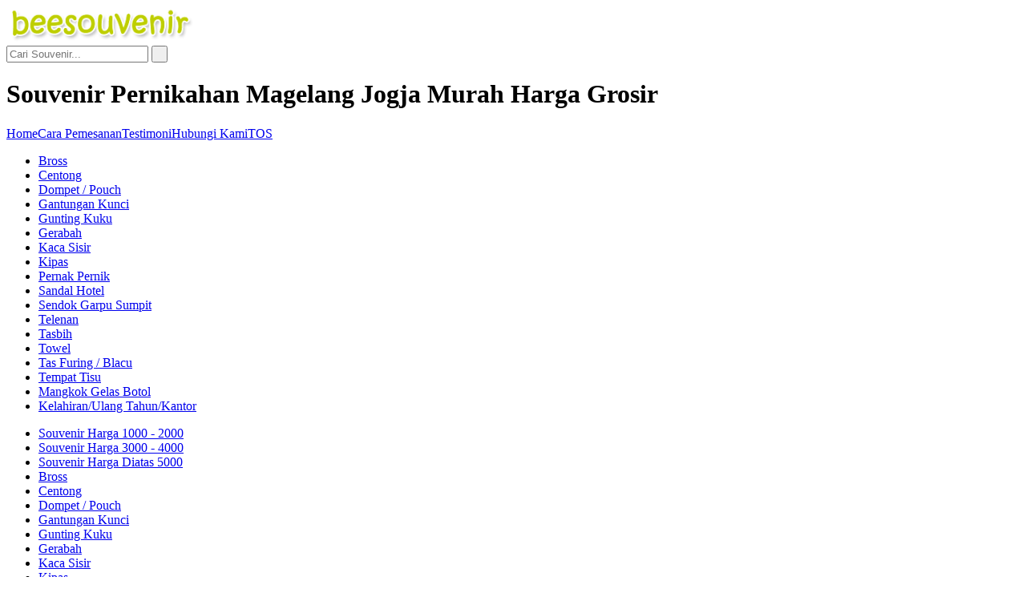

--- FILE ---
content_type: text/html; charset=UTF-8
request_url: http://www.beesouvenir.com/kategori-souvenir-pernikahan-gantungan-kunci.html
body_size: 12424
content:
 
<!DOCTYPE html>
<html dir="ltr" lang="id">
<head>
<meta http-equiv="Content-Type" content="text/html; charset=UTF-8">
<meta charset="UTF-8">
<meta name="viewport" content="width=device-width, initial-scale=1">
<title>Souvenir Pernikahan Gantungan Kunci Murah dan Unik</title>
<meta name="description" content="Gantungan Kunci - ">
<meta name="keywords" content="gantungan kunci,souvenir pernikahan magelang jogja murah harga grosir,souvenir pernikahan magelang murah,souvenir pernikahan murah jogja,souvenir pernikahan,souvenir pernikahan unik,grosir souvenir pernikahan">
<meta name="robots" content="index, follow" />
<meta content="general" name="rating"/>
<meta content="follow, all" name="alexabot"/>
<meta content="Beesouvenir" name="author"/>
<meta http-equiv="Copyright" content="Beesouvenir" />
<meta content="2012, Beesouvenir" name="copyright"/>
<meta content="-5;120" name="geo.position"/>
<meta content="id" name="language"/>
<meta content="Indonesia" name="geo.placename"/>
<meta content="id" name="geo.country"/>
<meta content="all-language" http-equiv="Content-Language"/>
<meta content="global" name="distribution"/>
<meta content="BeeCMS" name="generator"/>
<meta content="7 days" name="revisit-after"/>
<meta content="global" name="target"/>
<meta content="all" name="googlebot"/>
<meta content="all" name="msnbot"/>
<meta content="all" name="Googlebot-Image"/>
<meta content="all" name="Slurp"/>
<meta content="all" name="ZyBorg"/>
<meta content="all" name="Scooter"/>
<meta content="all" name="spiders"/>
<meta content="all" name="webcrawlers"/>
<meta content="never" name="Expires"/>
<meta content="no-cache" http-equiv="cache-control"/>
<meta content="no-cache" http-equiv="pragma"/>
<link href="https://plus.google.com/111615489191952388759/about" rel="author"/>
<link href="https://plus.google.com/111615489191952388759/posts" rel="publisher"/>
<link rel="alternate" href="http://www.beesouvenir.com" hreflang="id-id" />
<meta http-equiv="imagetoolbar" content="no" />
<link rel="shortcut icon" href="favicon.png" />
<link rel="apple-touch-icon" href="apple-touch-icon.png" />
<link rel="apple-touch-icon" sizes="72x72" href="apple-touch-icon-72x72.png" />
<link rel="apple-touch-icon" sizes="114x114" href="apple-touch-icon-114x114.png" />
<link rel="alternate" type="application/rss+xml" title="RSS 2.0" href="feed/rss.xml" />
<link rel="stylesheet" type="text/css" href="themes/beesouvenir/font/sanspro.css">
<link rel="stylesheet" type="text/css" href="themes/beesouvenir/font/gochihand.css">
<link rel="stylesheet" type="text/css" href="themes/beesouvenir/css/stylesheetnew.css">
<link rel="stylesheet" type="text/css" href="themes/beesouvenir/css/mobilenew.css">
<link rel="stylesheet" type="text/css" href="themes/beesouvenir/css/cloud-zoom.css">
<link rel="stylesheet" type="text/css" href="themes/beesouvenir/css/carousel.css">
<script type="text/javascript" src="themes/beesouvenir/js/jquery-1.7.1.min.js"></script>
<script type="text/javascript" src="themes/beesouvenir/js/jquery.jcarousel.min.js"></script>
<script type="text/javascript" src="themes/beesouvenir/js/jquery.cycle.all.js"></script>
<script type="text/javascript" src="themes/beesouvenir/js/jquery.selectBox.js"></script>
<script type="text/JavaScript" src="themes/beesouvenir/js/cloud-zoom.1.0.2.js"></script>
<script type="text/JavaScript" src="themes/beesouvenir/js/cuties.js"></script>
<!--[if lt IE 9]>
<script src="http://html5shim.googlecode.com/svn/trunk/html5.js"></script>
<![endif]-->
<script>
  (function(i,s,o,g,r,a,m){i['GoogleAnalyticsObject']=r;i[r]=i[r]||function(){
  (i[r].q=i[r].q||[]).push(arguments)},i[r].l=1*new Date();a=s.createElement(o),
  m=s.getElementsByTagName(o)[0];a.async=1;a.src=g;m.parentNode.insertBefore(a,m)
  })(window,document,'script','https://www.google-analytics.com/analytics.js','ga');

  ga('create', 'UA-85910050-1', 'auto');
  ga('send', 'pageview');

</script>    <meta property="og:type" content="link" />
	<meta property="og:title" content="Souvenir Pernikahan Gantungan Kunci Murah dan Unik" />
	<meta property="og:url" content="http://www.beesouvenir.com/kategori-souvenir-pernikahan-gantungan-kunci.html" />
	<meta property="og:description" content="Gantungan Kunci - " />
    <meta property="og:image" content="http://beesouvenir.com/images/asset/beesouvenir.jpg" />
	<script type="text/javascript">

		function createCookie(name,value,days) {
			if (days) {
			var date = new Date();
			date.setTime(date.getTime()+(days*24*60*60*1000));
			var expires = "; expires="+date.toGMTString();
			}
			else var expires = "";
			document.cookie = name+"="+value+expires+"; path=/";
		}
		function readCookie(name) {
			var nameEQ = name + "=";
			var ca = document.cookie.split(';');
			for(var i=0;i < ca.length;i++) {
			var c = ca[i];
			while (c.charAt(0)==' ') c = c.substring(1,c.length);
			if (c.indexOf(nameEQ) == 0) return c.substring(nameEQ.length,c.length);
			}
			return null;
		}
		function eraseCookie(name) {
			createCookie(name,"",-1);
		}
		function init_instagram_beesouvenir(){
			if(readCookie('close')){
				close_instagram_beesouvenir();
			}else open_instagram_beesouvenir();
		}
		function close_instagram_beesouvenir(){
			createCookie('close',1);
			$("#followinstagram").fadeOut();
			$(".followinstagram_open").show();
		}
		function open_instagram_beesouvenir(){		
			eraseCookie('close');
			$("#followinstagram").fadeIn();
			$(".followinstagram_open").hide();
		}
		$(document).ready(function() {
		   init_instagram_beesouvenir();
		});
</script>
<script async src="//pagead2.googlesyndication.com/pagead/js/adsbygoogle.js"></script>
<script>
  (adsbygoogle = window.adsbygoogle || []).push({
    google_ad_client: "ca-pub-5073869598261457",
    enable_page_level_ads: true
  });
</script>
</head>
<BODY>
<div id="container">
	<div id="header">
    	<div id="logo">
			<a href='http://www.beesouvenir.com' title='Bee Souvenir'><img src='images/logo/40378logobeesouvenir.png' alt='Bee Souvenir' title='Bee Souvenir'></a>    	</div>
    	<div id="header_right">
            <div id="search">
                <form action="cari-souvenir.html" method="post">
                <input type="text" name="keyword" placeholder="Cari Souvenir...">
                <button name="submit" class="button-search">&nbsp;</button>    
                </form>
            </div>
            <div id="bottom_right">
            	<h1>Souvenir Pernikahan Magelang Jogja Murah Harga Grosir</h1>
                <div class="links">
                    <a href='http://www.beesouvenir.com' target='_parent' title='Home'>Home</a><a href='page-cara-pemesanan.html' target='_parent' title='Cara Pemesanan'>Cara Pemesanan</a><a href='page-testimoni.html' target='_parent' title='Testimoni'>Testimoni</a><a href='hubungi-kami.html' target='_parent' title='Hubungi Kami'>Hubungi Kami</a><a href='page-tos.html' target='_parent' title='TOS'>TOS</a>                </div>
            </div>
        </div>
    </div>
    <div id="menu">
        <ul>
			<li class='menu_item down'><a href='kategori-souvenir-pernikahan-bross.html' title='Bross'>Bross</a></li><li class='menu_item down'><a href='kategori-souvenir-pernikahan-centong.html' title='Centong'>Centong</a></li><li class='menu_item down'><a href='kategori-souvenir-pernikahan-dompet.html' title='Dompet / Pouch'>Dompet / Pouch</a></li><li class='menu_item down'><a href='kategori-souvenir-pernikahan-gantungan-kunci.html' title='Gantungan Kunci'>Gantungan Kunci</a></li><li class='menu_item down'><a href='kategori-souvenir-pernikahan-gunting-kuku.html' title='Gunting Kuku'>Gunting Kuku</a></li><li class='menu_item down'><a href='kategori-souvenir-pernikahan-gerabah.html' title='Gerabah'>Gerabah</a></li><li class='menu_item down'><a href='kategori-souvenir-pernikahan-kaca-sisir.html' title='Kaca Sisir'>Kaca Sisir</a></li><li class='menu_item down'><a href='kategori-souvenir-pernikahan-kipas.html' title='Kipas'>Kipas</a></li><li class='menu_item down'><a href='kategori-souvenir-pernak-pernik.html' title='Pernak Pernik'>Pernak Pernik</a></li><li class='menu_item down'><a href='kategori-sandal-hotel.html' title='Sandal Hotel'>Sandal Hotel</a></li><li class='menu_item down'><a href='kategori-sendok-garpu-sumpit.html' title='Sendok Garpu Sumpit'>Sendok Garpu Sumpit</a></li><li class='menu_item down'><a href='kategori-souvenir-pernikahan-telenan.html' title='Telenan'>Telenan</a></li><li class='menu_item down'><a href='kategori-souvenir-pernikahan-tasbih.html' title='Tasbih'>Tasbih</a></li><li class='menu_item down'><a href='kategori-souvenir-pernikahan-towel.html' title='Towel'>Towel</a></li><li class='menu_item down'><a href='kategori-tas-furing.html' title='Tas Furing / Blacu'>Tas Furing / Blacu</a></li><li class='menu_item down'><a href='kategori-tempat-tisu.html' title='Tempat Tisu'>Tempat Tisu</a></li><li class='menu_item down'><a href='kategori-souvenir-pernikahan-gelas-mangkok.html' title='Mangkok Gelas Botol'>Mangkok Gelas Botol</a></li><li class='last_item menu_item down'><a href='kategori-souvenir-kelahiran-anak.html' title='Kelahiran/Ulang Tahun/Kantor'>Kelahiran/Ulang Tahun/Kantor</a></li>        </ul>
    </div>
    <div id="mobile-menu">
        <div id="mobile-menu-nav">
            <ul>
            	<li><a href="souvenirpernikahan-harga-1000-2000.html" title="Souvenir Harga 1000 - 2000">Souvenir Harga 1000 - 2000</a></li>
            	<li><a href="souvenirpernikahan-harga-3000-4000.html" title="Souvenir Harga 3000 - 4000">Souvenir Harga 3000 - 4000</a></li>
            	<li><a href="souvenirpernikahan-harga-diatas-5000.html" title="Souvenir Harga Diatas 5000">Souvenir Harga Diatas 5000</a></li>
                <li><a href='kategori-souvenir-pernikahan-bross.html' title='Bross'>Bross</a></li><li><a href='kategori-souvenir-pernikahan-centong.html' title='Centong'>Centong</a></li><li><a href='kategori-souvenir-pernikahan-dompet.html' title='Dompet / Pouch'>Dompet / Pouch</a></li><li><a href='kategori-souvenir-pernikahan-gantungan-kunci.html' title='Gantungan Kunci'>Gantungan Kunci</a></li><li><a href='kategori-souvenir-pernikahan-gunting-kuku.html' title='Gunting Kuku'>Gunting Kuku</a></li><li><a href='kategori-souvenir-pernikahan-gerabah.html' title='Gerabah'>Gerabah</a></li><li><a href='kategori-souvenir-pernikahan-kaca-sisir.html' title='Kaca Sisir'>Kaca Sisir</a></li><li><a href='kategori-souvenir-pernikahan-kipas.html' title='Kipas'>Kipas</a></li><li><a href='kategori-souvenir-pernak-pernik.html' title='Pernak Pernik'>Pernak Pernik</a></li><li><a href='kategori-sandal-hotel.html' title='Sandal Hotel'>Sandal Hotel</a></li><li><a href='kategori-sendok-garpu-sumpit.html' title='Sendok Garpu Sumpit'>Sendok Garpu Sumpit</a></li><li><a href='kategori-souvenir-pernikahan-telenan.html' title='Telenan'>Telenan</a></li><li><a href='kategori-souvenir-pernikahan-tasbih.html' title='Tasbih'>Tasbih</a></li><li><a href='kategori-souvenir-pernikahan-towel.html' title='Towel'>Towel</a></li><li><a href='kategori-tas-furing.html' title='Tas Furing / Blacu'>Tas Furing / Blacu</a></li><li><a href='kategori-tempat-tisu.html' title='Tempat Tisu'>Tempat Tisu</a></li><li><a href='kategori-souvenir-pernikahan-gelas-mangkok.html' title='Mangkok Gelas Botol'>Mangkok Gelas Botol</a></li><li><a href='kategori-souvenir-kelahiran-anak.html' title='Kelahiran/Ulang Tahun/Kantor'>Kelahiran/Ulang Tahun/Kantor</a></li>                <li><a href="produk.html" title="Semua Produk">Semua Produk</a></li>
            </ul>
        </div>
    </div>
        	  
            <div id="column-left">            <div class="box"><div>
				<h1 class="title_module"><span><a href="souvenirpernikahan-harga-1000-2000.html" title="Katalog Souvenir Pernikahan Harga 1000 - 2000">Harga 1000 - 2000</a></span></h1>				<div class="box-content">
					                    <div class="box-product margintop5">                    	<a class='image height50' href='souvenir-pernikahan-gantungan-kunci-bola.html' title='Gantungan Kunci Bola'><img src='images/product/small_78595168085991908091426092466743910934n.jpg' alt='Gantungan Kunci Bola'></a>                        <h3 class="name namenya"><a href="souvenir-pernikahan-gantungan-kunci-bola.html" title="Gantungan Kunci Bola">Gantungan Kunci Bola</a></h3>
                        <p class="wrap_price line18"><span class="code marginright10">Kode : GK15</span> <span class="price">Rp 2.500</span></p>
                    </div>
                                        <div class="box-product margintop5">                    	<a class='image height50' href='souvenir-pernikahan-centong-cosmos.html' title='Centong Cosmos'><img src='images/product/small_63924img20180709125942772.jpg' alt='Centong Cosmos'></a>                        <h3 class="name namenya"><a href="souvenir-pernikahan-centong-cosmos.html" title="Centong Cosmos">Centong Cosmos</a></h3>
                        <p class="wrap_price line18"><span class="code marginright10">Kode : C27</span> <span class="price">Rp 1.900</span></p>
                    </div>
                                        <div class="box-product margintop5">                    	<a class='image height50' href='souvenir-pernikahan-gantungan-kunci-irus.html' title='Gantungan Kunci Irus'><img src='images/product/small_2337420181205130435.jpg' alt='Gantungan Kunci Irus'></a>                        <h3 class="name namenya"><a href="souvenir-pernikahan-gantungan-kunci-irus.html" title="Gantungan Kunci Irus">Gantungan Kunci Irus</a></h3>
                        <p class="wrap_price line18"><span class="code marginright10">Kode : GK29</span> <span class="price">Rp 1.200</span></p>
                    </div>
                                        <div class="box-product margintop5">                    	<a class='image height50' href='souvenir-pernikahan-lintang-55.html' title='LINTANG 55'><img src='images/product/small_80838photogrid1549434066051.jpg' alt='LINTANG 55'></a>                        <h3 class="name namenya"><a href="souvenir-pernikahan-lintang-55.html" title="LINTANG 55">LINTANG 55</a></h3>
                        <p class="wrap_price line18"><span class="code marginright10">Kode : U74</span> <span class="price">Rp 1.900</span></p>
                    </div>
                                        <div class="box-product margintop5">                    	<a class='image height50' href='souvenir-pernikahan-tusuk-gigi-pasir.html' title='Tusuk Gigi Pasir'><img src='images/product/small_59444167802811908586239376318177370086n.jpg' alt='Tusuk Gigi Pasir'></a>                        <h3 class="name namenya"><a href="souvenir-pernikahan-tusuk-gigi-pasir.html" title="Tusuk Gigi Pasir">Tusuk Gigi Pasir</a></h3>
                        <p class="wrap_price line18"><span class="code marginright10">Kode : P28</span> <span class="price">Rp 1.400</span></p>
                    </div>
                                        <div class="box-product margintop5">                    	<a class='image height50' href='souvenir-pernikahan-sendok-garpu-sumpit-jerami-kp.html' title='Sendok Garpu Sumpit Jerami KP'><img src='images/product/small_436286421885a580f93c91338c810fd85ad06.jpg' alt='Sendok Garpu Sumpit Jerami KP'></a>                        <h3 class="name namenya"><a href="souvenir-pernikahan-sendok-garpu-sumpit-jerami-kp.html" title="Sendok Garpu Sumpit Jerami KP">Sendok Garpu Sumpit Jerami KP</a></h3>
                        <p class="wrap_price line18"><span class="code marginright10">Kode : P100</span> <span class="price">Rp 2.700</span></p>
                    </div>
                                        <div class="box-product margintop5">                    	<a class='image height50' href='souvenir-pernikahan-feliz-06.html' title='FELIZ 06'><img src='images/product/small_61421photogrid1549271893162.jpg' alt='FELIZ 06'></a>                        <h3 class="name namenya"><a href="souvenir-pernikahan-feliz-06.html" title="FELIZ 06">FELIZ 06</a></h3>
                        <p class="wrap_price line18"><span class="code marginright10">Kode : U83</span> <span class="price">Rp 2.600</span></p>
                    </div>
                                        <div class="box-product margintop5">                    	<a class='image height50' href='souvenir-pernikahan-bross-pita.html' title='Bross Pita'><img src='images/product/small_90974photo20171113144910.jpg' alt='Bross Pita'></a>                        <h3 class="name namenya"><a href="souvenir-pernikahan-bross-pita.html" title="Bross Pita">Bross Pita</a></h3>
                        <p class="wrap_price line18"><span class="code marginright10">Kode : B8</span> <span class="price">Rp 1.700</span></p>
                    </div>
                                        <div class="box-product margintop5">                    	<a class='image height50' href='souvenir-pernikahan-rayya-dahlia-334.html' title='RAYYA DAHLIA 334'><img src='images/product/small_6277920181206123824.jpg' alt='RAYYA DAHLIA 334'></a>                        <h3 class="name namenya"><a href="souvenir-pernikahan-rayya-dahlia-334.html" title="RAYYA DAHLIA 334">RAYYA DAHLIA 334</a></h3>
                        <p class="wrap_price line18"><span class="code marginright10">Kode : U7</span> <span class="price">Rp 1.700</span></p>
                    </div>
                                        <div class="box-product margintop5">                    	<a class='image height50' href='souvenir-pernikahan-sendok-plastik-warna.html' title='Sendok Plastik Warna'><img src='images/product/small_96072photo20181001134134.jpg' alt='Sendok Plastik Warna'></a>                        <h3 class="name namenya"><a href="souvenir-pernikahan-sendok-plastik-warna.html" title="Sendok Plastik Warna">Sendok Plastik Warna</a></h3>
                        <p class="wrap_price line18"><span class="code marginright10">Kode : P74</span> <span class="price">Rp 2.800</span></p>
                    </div>
                                        <div class="box-product margintop5">                    	<a class='image height50' href='souvenir-pernikahan-lintang-38.html' title='Lintang 38'><img src='images/product/small_4117520181206124015.jpg' alt='Lintang 38'></a>                        <h3 class="name namenya"><a href="souvenir-pernikahan-lintang-38.html" title="Lintang 38">Lintang 38</a></h3>
                        <p class="wrap_price line18"><span class="code marginright10">Kode : U16</span> <span class="price">Rp 2.100</span></p>
                    </div>
                                        <div class="box-product margintop5">                    	<a class='image height50' href='souvenir-pernikahan-bross-bunga-kain.html' title='Bross Bunga Kain'><img src='images/product/small_97277photo20171116150340.jpg' alt='Bross Bunga Kain'></a>                        <h3 class="name namenya"><a href="souvenir-pernikahan-bross-bunga-kain.html" title="Bross Bunga Kain">Bross Bunga Kain</a></h3>
                        <p class="wrap_price line18"><span class="code marginright10">Kode : B11</span> <span class="price">Rp 2.800</span></p>
                    </div>
                                        <div class="box-product margintop5">                    	<a class='image height50' href='souvenir-pernikahan-sendok-garpu-kecil-kemas-box-motif.html' title='Sendok Garpu Kecil Kemas Box Motif'><img src='images/product/small_7633620180518123046.jpg' alt='Sendok Garpu Kecil Kemas Box Motif'></a>                        <h3 class="name namenya"><a href="souvenir-pernikahan-sendok-garpu-kecil-kemas-box-motif.html" title="Sendok Garpu Kecil Kemas Box Motif">Sendok Garpu Kecil Kemas Box Motif</a></h3>
                        <p class="wrap_price line18"><span class="code marginright10">Kode : P43</span> <span class="price">Rp 2.400</span></p>
                    </div>
                                        <div class="box-product margintop5">                    	<a class='image height50' href='souvenir-pernikahan-feliz-04.html' title='FELIZ 04'><img src='images/product/small_13720photogrid1549272177511.jpg' alt='FELIZ 04'></a>                        <h3 class="name namenya"><a href="souvenir-pernikahan-feliz-04.html" title="FELIZ 04">FELIZ 04</a></h3>
                        <p class="wrap_price line18"><span class="code marginright10">Kode : U81</span> <span class="price">Rp 2.600</span></p>
                    </div>
                                        <div class="box-product margintop5">                    	<a class='image height50' href='souvenir-pernikahan-tas-furing-6.html' title='Flat Oval Press 20x20'><img src='images/product/small_93585photo20200702125007.jpg' alt='Flat Oval Press 20x20'></a>                        <h3 class="name namenya"><a href="souvenir-pernikahan-tas-furing-6.html" title="Flat Oval Press 20x20">Flat Oval Press 20x20</a></h3>
                        <p class="wrap_price line18"><span class="code marginright10">Kode : TF6</span> <span class="price">Rp 2.700</span></p>
                    </div>
                                        <div class="box-product margintop5">                    	<a class='image height50' href='souvenir-pernikahan-feliz-36.html' title='FELIZ 36'><img src='images/product/small_57044photo201907121124412.jpg' alt='FELIZ 36'></a>                        <h3 class="name namenya"><a href="souvenir-pernikahan-feliz-36.html" title="FELIZ 36">FELIZ 36</a></h3>
                        <p class="wrap_price line18"><span class="code marginright10">Kode : U93</span> <span class="price">Rp 2.500</span></p>
                    </div>
                                        <div class="box-product margintop5">                    	<a class='image height50' href='souvenir-pernikahan-hepi-262.html' title='HEPI 262'><img src='images/product/small_6613720181219092301.jpg' alt='HEPI 262'></a>                        <h3 class="name namenya"><a href="souvenir-pernikahan-hepi-262.html" title="HEPI 262">HEPI 262</a></h3>
                        <p class="wrap_price line18"><span class="code marginright10">Kode : U44</span> <span class="price">Rp 1.900</span></p>
                    </div>
                                        <div class="box-product margintop5">                    	<a class='image height50' href='souvenir-pernikahan-feliz-24.html' title='FELIZ 24'><img src='images/product/small_69561photogrid1544680760982.jpg' alt='FELIZ 24'></a>                        <h3 class="name namenya"><a href="souvenir-pernikahan-feliz-24.html" title="FELIZ 24">FELIZ 24</a></h3>
                        <p class="wrap_price line18"><span class="code marginright10">Kode : U37</span> <span class="price">Rp 1.700</span></p>
                    </div>
                                        <div class="box-product margintop5">                    	<a class='image height50' href='souvenir-pernikahan-sisir-kayu-gepeng.html' title='Sisir Kayu Gepeng'><img src='images/product/small_16010183606931947412795493662654664832n.jpg' alt='Sisir Kayu Gepeng'></a>                        <h3 class="name namenya"><a href="souvenir-pernikahan-sisir-kayu-gepeng.html" title="Sisir Kayu Gepeng">Sisir Kayu Gepeng</a></h3>
                        <p class="wrap_price line18"><span class="code marginright10">Kode : KS15</span> <span class="price">Rp 2.200</span></p>
                    </div>
                                        <div class="box-product last-item margintop5">                    	<a class='image height50' href='souvenir-pernikahan-centong-cosmos-kemas-mika.html' title='Centong Cosmos Kemas Mika'><img src='images/product/small_67600photo201909171249352.jpg' alt='Centong Cosmos Kemas Mika'></a>                        <h3 class="name namenya"><a href="souvenir-pernikahan-centong-cosmos-kemas-mika.html" title="Centong Cosmos Kemas Mika">Centong Cosmos Kemas Mika</a></h3>
                        <p class="wrap_price line18"><span class="code marginright10">Kode : C33</span> <span class="price">Rp 2.700</span></p>
                    </div>
                                    </div>
        	</div></div>
            <div class="clear"></div>
                        <div class="box"><div>
				<h1 class="title_module"><span><a href="souvenirpernikahan-harga-3000-4000.html" title="Katalog Souvenir Pernikahan Harga 3000 - 4000">Harga 3000 - 4000</a></span></h1>				<div class="box-content">
					                    <div class="box-product margintop5">                    	<a class='image height50' href='souvenir-pernikahan-solet-putih-pendek-kpr.html' title='Solet Putih Pendek Kpr'><img src='images/product/small_88205116.jpg' alt='Solet Putih Pendek Kpr'></a>                        <h3 class="name namenya"><a href="souvenir-pernikahan-solet-putih-pendek-kpr.html" title="Solet Putih Pendek Kpr">Solet Putih Pendek Kpr</a></h3>
                        <p class="wrap_price line18"><span class="code marginright10">Kode : C22</span> <span class="price">Rp 3.300</span></p>
                    </div>
                                        <div class="box-product margintop5">                    	<a class='image height50' href='souvenir-pernikahan-tempat-pensil-sb.html' title='Tempat Pensil Sb'><img src='images/product/small_42448resize12614photo151.jpg' alt='Tempat Pensil Sb'></a>                        <h3 class="name namenya"><a href="souvenir-pernikahan-tempat-pensil-sb.html" title="Tempat Pensil Sb">Tempat Pensil Sb</a></h3>
                        <p class="wrap_price line18"><span class="code marginright10">Kode : D13</span> <span class="price">Rp 3.800</span></p>
                    </div>
                                        <div class="box-product margintop5">                    	<a class='image height50' href='souvenir-pernikahan-gunting-kuku-karakter-kemas-mika.html' title='Gunting Kuku Karakter Kemas Mika'><img src='images/product/small_30746photo20180508112149.jpg' alt='Gunting Kuku Karakter Kemas Mika'></a>                        <h3 class="name namenya"><a href="souvenir-pernikahan-gunting-kuku-karakter-kemas-mika.html" title="Gunting Kuku Karakter Kemas Mika">Gunting Kuku Karakter Kemas Mika</a></h3>
                        <p class="wrap_price line18"><span class="code marginright10">Kode : GK27</span> <span class="price">Rp 3.900</span></p>
                    </div>
                                        <div class="box-product margintop5">                    	<a class='image height50' href='souvenir-pernikahan-solet-hitam-panjang-pita.html' title='Solet Hitam Panjang Pita'><img src='images/product/small_5852920.jpg' alt='Solet Hitam Panjang Pita'></a>                        <h3 class="name namenya"><a href="souvenir-pernikahan-solet-hitam-panjang-pita.html" title="Solet Hitam Panjang Pita">Solet Hitam Panjang Pita</a></h3>
                        <p class="wrap_price line18"><span class="code marginright10">Kode : C12</span> <span class="price">Rp 3.500</span></p>
                    </div>
                                        <div class="box-product margintop5">                    	<a class='image height50' href='souvenir-pernikahan-gunting-kuku-3in1-oval.html' title='Gunting Kuku 3in1 Oval'><img src='images/product/small_934081815534219417919927224091653715799n.jpg' alt='Gunting Kuku 3in1 Oval'></a>                        <h3 class="name namenya"><a href="souvenir-pernikahan-gunting-kuku-3in1-oval.html" title="Gunting Kuku 3in1 Oval">Gunting Kuku 3in1 Oval</a></h3>
                        <p class="wrap_price line18"><span class="code marginright10">Kode : GK17</span> <span class="price">Rp 3.100</span></p>
                    </div>
                                        <div class="box-product margintop5">                    	<a class='image height50' href='souvenir-pernikahan-solet-putih-kemas-paperbag.html' title='Solet Putih Kemas Paperbag'><img src='images/product/small_8926915.jpg' alt='Solet Putih Kemas Paperbag'></a>                        <h3 class="name namenya"><a href="souvenir-pernikahan-solet-putih-kemas-paperbag.html" title="Solet Putih Kemas Paperbag">Solet Putih Kemas Paperbag</a></h3>
                        <p class="wrap_price line18"><span class="code marginright10">Kode : C11</span> <span class="price">Rp 3.400</span></p>
                    </div>
                                        <div class="box-product margintop5">                    	<a class='image height50' href='souvenir-pernikahan-dompet-ulir-mendong.html' title='Dompet Ulir Mendong'><img src='images/product/small_572483.jpg' alt='Dompet Ulir Mendong'></a>                        <h3 class="name namenya"><a href="souvenir-pernikahan-dompet-ulir-mendong.html" title="Dompet Ulir Mendong">Dompet Ulir Mendong</a></h3>
                        <p class="wrap_price line18"><span class="code marginright10">Kode : D7</span> <span class="price">Rp 3.200</span></p>
                    </div>
                                        <div class="box-product margintop5">                    	<a class='image height50' href='souvenir-pernikahan-tempat-perhiasan-labu.html' title='Tempat Perhiasan Labu'><img src='images/product/small_50948photogrid1541142188624.jpg' alt='Tempat Perhiasan Labu'></a>                        <h3 class="name namenya"><a href="souvenir-pernikahan-tempat-perhiasan-labu.html" title="Tempat Perhiasan Labu">Tempat Perhiasan Labu</a></h3>
                        <p class="wrap_price line18"><span class="code marginright10">Kode : GR13</span> <span class="price">Rp 3.500</span></p>
                    </div>
                                        <div class="box-product margintop5">                    	<a class='image height50' href='souvenir-pernikahan-lepek-kotak-km.html' title='Lepek Kotak KM'><img src='images/product/small_93055photo201912121022402.jpg' alt='Lepek Kotak KM'></a>                        <h3 class="name namenya"><a href="souvenir-pernikahan-lepek-kotak-km.html" title="Lepek Kotak KM">Lepek Kotak KM</a></h3>
                        <p class="wrap_price line18"><span class="code marginright10">Kode : G51</span> <span class="price">Rp 3.200</span></p>
                    </div>
                                        <div class="box-product margintop5">                    	<a class='image height50' href='souvenir-pernikahan-mangkok-bola-kemas-plastik.html' title='Mangkok Bola Kemas Plastik'><img src='images/product/small_91519photo20180413132840.jpg' alt='Mangkok Bola Kemas Plastik'></a>                        <h3 class="name namenya"><a href="souvenir-pernikahan-mangkok-bola-kemas-plastik.html" title="Mangkok Bola Kemas Plastik">Mangkok Bola Kemas Plastik</a></h3>
                        <p class="wrap_price line18"><span class="code marginright10">Kode : G14</span> <span class="price">Rp 3.100</span></p>
                    </div>
                                        <div class="box-product margintop5">                    	<a class='image height50' href='souvenir-pernikahan-pisau-buah-garis-putih.html' title='Pisau Buah Garis Putih'><img src='images/product/small_34863photo201803141157213.jpg' alt='Pisau Buah Garis Putih'></a>                        <h3 class="name namenya"><a href="souvenir-pernikahan-pisau-buah-garis-putih.html" title="Pisau Buah Garis Putih">Pisau Buah Garis Putih</a></h3>
                        <p class="wrap_price line18"><span class="code marginright10">Kode : P49</span> <span class="price">Rp 3.500</span></p>
                    </div>
                                        <div class="box-product margintop5">                    	<a class='image height50' href='souvenir-pernikahan-bross-bunga-matahari.html' title='Bross Bunga Matahari'><img src='images/product/small_52968photo20171116150253.jpg' alt='Bross Bunga Matahari'></a>                        <h3 class="name namenya"><a href="souvenir-pernikahan-bross-bunga-matahari.html" title="Bross Bunga Matahari">Bross Bunga Matahari</a></h3>
                        <p class="wrap_price line18"><span class="code marginright10">Kode : B13</span> <span class="price">Rp 3.000</span></p>
                    </div>
                                        <div class="box-product margintop5">                    	<a class='image height50' href='souvenir-pernikahan-centong-putih-kpr.html' title='Centong Putih Kpr'><img src='images/product/small_78645118.jpg' alt='Centong Putih Kpr'></a>                        <h3 class="name namenya"><a href="souvenir-pernikahan-centong-putih-kpr.html" title="Centong Putih Kpr">Centong Putih Kpr</a></h3>
                        <p class="wrap_price line18"><span class="code marginright10">Kode : C24</span> <span class="price">Rp 3.300</span></p>
                    </div>
                                        <div class="box-product margintop5">                    	<a class='image height50' href='souvenir-pernikahan-lepek-bulat.html' title='Lepek Bulat'><img src='images/product/small_89228photogrid1534807080093.jpg' alt='Lepek Bulat'></a>                        <h3 class="name namenya"><a href="souvenir-pernikahan-lepek-bulat.html" title="Lepek Bulat">Lepek Bulat</a></h3>
                        <p class="wrap_price line18"><span class="code marginright10">Kode : GR12</span> <span class="price">Rp 3.000</span></p>
                    </div>
                                        <div class="box-product margintop5">                    	<a class='image height50' href='souvenir-pernikahan-pembuka-botol-pengantin-lucu.html' title='Pembuka Botol Pengantin Lucu'><img src='images/product/small_53967img20180704092457262.jpg' alt='Pembuka Botol Pengantin Lucu'></a>                        <h3 class="name namenya"><a href="souvenir-pernikahan-pembuka-botol-pengantin-lucu.html" title="Pembuka Botol Pengantin Lucu">Pembuka Botol Pengantin Lucu</a></h3>
                        <p class="wrap_price line18"><span class="code marginright10">Kode : P53</span> <span class="price">Rp 3.500</span></p>
                    </div>
                                        <div class="box-product margintop5">                    	<a class='image height50' href='souvenir-pernikahan-kipas-kain-sabby-21-cm.html' title='Kipas Kain Sabby 21 Cm'><img src='images/product/small_50815photo20220915171951.jpg' alt='Kipas Kain Sabby 21 Cm'></a>                        <h3 class="name namenya"><a href="souvenir-pernikahan-kipas-kain-sabby-21-cm.html" title="Kipas Kain Sabby 21 Cm">Kipas Kain Sabby 21 Cm</a></h3>
                        <p class="wrap_price line18"><span class="code marginright10">Kode : KP22</span> <span class="price">Rp 3.300</span></p>
                    </div>
                                        <div class="box-product margintop5">                    	<a class='image height50' href='souvenir-pernikahan-dompet-rit-perak.html' title='Dompet Rit Perak'><img src='images/product/small_29803photo20180716140228.jpg' alt='Dompet Rit Perak'></a>                        <h3 class="name namenya"><a href="souvenir-pernikahan-dompet-rit-perak.html" title="Dompet Rit Perak">Dompet Rit Perak</a></h3>
                        <p class="wrap_price line18"><span class="code marginright10">Kode : D26</span> <span class="price">Rp 3.100</span></p>
                    </div>
                                        <div class="box-product margintop5">                    	<a class='image height50' href='souvenir-pernikahan-dompet-batik-gepeng.html' title='Dompet Batik Gepeng'><img src='images/product/small_65091photo20200109140715.jpg' alt='Dompet Batik Gepeng'></a>                        <h3 class="name namenya"><a href="souvenir-pernikahan-dompet-batik-gepeng.html" title="Dompet Batik Gepeng">Dompet Batik Gepeng</a></h3>
                        <p class="wrap_price line18"><span class="code marginright10">Kode : D37</span> <span class="price">Rp 3.200</span></p>
                    </div>
                                        <div class="box-product margintop5">                    	<a class='image height50' href='souvenir-pernikahan-centong-daun-kemas-paperbag.html' title='Centong Daun Kemas Paperbag'><img src='images/product/small_856357.jpg' alt='Centong Daun Kemas Paperbag'></a>                        <h3 class="name namenya"><a href="souvenir-pernikahan-centong-daun-kemas-paperbag.html" title="Centong Daun Kemas Paperbag">Centong Daun Kemas Paperbag</a></h3>
                        <p class="wrap_price line18"><span class="code marginright10">Kode : C15</span> <span class="price">Rp 3.400</span></p>
                    </div>
                                        <div class="box-product last-item margintop5">                    	<a class='image height50' href='souvenir-pernikahan-tas-furing-1.html' title='Serut Flat 15x25'><img src='images/product/small_56626photo20200702124954.jpg' alt='Serut Flat 15x25'></a>                        <h3 class="name namenya"><a href="souvenir-pernikahan-tas-furing-1.html" title="Serut Flat 15x25">Serut Flat 15x25</a></h3>
                        <p class="wrap_price line18"><span class="code marginright10">Kode : TF1</span> <span class="price">Rp 3.100</span></p>
                    </div>
                                    </div>
        	</div></div>
            <div class="clear"></div>
                        <div class="box"><div>
				<h1 class="title_module"><span><a href="souvenirpernikahan-harga-diatas-5000.html" title="Katalog Souvenir Pernikahan Harga Diatas 5000">Harga Diatas 5000</a></span></h1>				<div class="box-content">
					                    <div class="box-product margintop5">                    	<a class='image height50' href='souvenir-pernikahan-tas-furing-3.html' title='Kotak Sisi 25x5x30'><img src='images/product/small_83981photo20200702134122.jpg' alt='Kotak Sisi 25x5x30'></a>                        <h3 class="name namenya"><a href="souvenir-pernikahan-tas-furing-3.html" title="Kotak Sisi 25x5x30">Kotak Sisi 25x5x30</a></h3>
                        <p class="wrap_price line18"><span class="code marginright10">Kode : TF3</span> <span class="price">Rp 5.000</span></p>
                    </div>
                                        <div class="box-product margintop5">                    	<a class='image height50' href='souvenir-pernikahan-tempat-tisu-satin-kemas-mika.html' title='Tempat Tisu Satin Kemas Mika'><img src='images/product/small_483691796533019369945365354881325739624n.jpg' alt='Tempat Tisu Satin Kemas Mika'></a>                        <h3 class="name namenya"><a href="souvenir-pernikahan-tempat-tisu-satin-kemas-mika.html" title="Tempat Tisu Satin Kemas Mika">Tempat Tisu Satin Kemas Mika</a></h3>
                        <p class="wrap_price line18"><span class="code marginright10">Kode : P14</span> <span class="price">Rp 5.500</span></p>
                    </div>
                                        <div class="box-product margintop5">                    	<a class='image height50' href='souvenir-pernikahan-botol-kaca-kaktus.html' title='Botol Kaca Kaktus'><img src='images/product/small_2685871f6e844ab7e44b5ac83855d1782370a.jpg' alt='Botol Kaca Kaktus'></a>                        <h3 class="name namenya"><a href="souvenir-pernikahan-botol-kaca-kaktus.html" title="Botol Kaca Kaktus">Botol Kaca Kaktus</a></h3>
                        <p class="wrap_price line18"><span class="code marginright10">Kode : KU68</span> <span class="price">Rp 12.000</span></p>
                    </div>
                                        <div class="box-product margintop5">                    	<a class='image height50' href='souvenir-pernikahan-mug-flower.html' title='Mug Flower'><img src='images/product/small_5429442cb3670e55337cf0db574ee33e0701d.jpg' alt='Mug Flower'></a>                        <h3 class="name namenya"><a href="souvenir-pernikahan-mug-flower.html" title="Mug Flower">Mug Flower</a></h3>
                        <p class="wrap_price line18"><span class="code marginright10">Kode : KU72</span> <span class="price">Rp 19.000</span></p>
                    </div>
                                        <div class="box-product margintop5">                    	<a class='image height50' href='souvenir-pernikahan-sendok-garpu-love-box.html' title='Sendok Garpu Love Box'><img src='images/product/small_65587photo20181001134523.jpg' alt='Sendok Garpu Love Box'></a>                        <h3 class="name namenya"><a href="souvenir-pernikahan-sendok-garpu-love-box.html" title="Sendok Garpu Love Box">Sendok Garpu Love Box</a></h3>
                        <p class="wrap_price line18"><span class="code marginright10">Kode : P75</span> <span class="price">Rp 8.000</span></p>
                    </div>
                                        <div class="box-product margintop5">                    	<a class='image height50' href='souvenir-pernikahan-gelas-medium-kemas-plastik.html' title='Gelas Medium kemas Plastik'><img src='images/product/small_14583114.jpg' alt='Gelas Medium kemas Plastik'></a>                        <h3 class="name namenya"><a href="souvenir-pernikahan-gelas-medium-kemas-plastik.html" title="Gelas Medium kemas Plastik">Gelas Medium kemas Plastik</a></h3>
                        <p class="wrap_price line18"><span class="code marginright10">Kode : G7</span> <span class="price">Rp 6.000</span></p>
                    </div>
                                        <div class="box-product margintop5">                    	<a class='image height50' href='souvenir-pernikahan-my-bottle-busa.html' title='My Bottle Busa'><img src='images/product/small_51559photo201902011040322.jpg' alt='My Bottle Busa'></a>                        <h3 class="name namenya"><a href="souvenir-pernikahan-my-bottle-busa.html" title="My Bottle Busa">My Bottle Busa</a></h3>
                        <p class="wrap_price line18"><span class="code marginright10">Kode : G38</span> <span class="price">Rp 15.000</span></p>
                    </div>
                                        <div class="box-product margintop5">                    	<a class='image height50' href='souvenir-pernikahan-bantal-foto.html' title='Bantal Foto'><img src='images/product/small_24924photo202009041205232.jpg' alt='Bantal Foto'></a>                        <h3 class="name namenya"><a href="souvenir-pernikahan-bantal-foto.html" title="Bantal Foto">Bantal Foto</a></h3>
                        <p class="wrap_price line18"><span class="code marginright10">Kode : KU49</span> <span class="price">Rp 32.000</span></p>
                    </div>
                                        <div class="box-product margintop5">                    	<a class='image height50' href='souvenir-pernikahan-kipas-custom.html' title='Kipas Custom'><img src='images/product/small_8266820181205130546.jpg' alt='Kipas Custom'></a>                        <h3 class="name namenya"><a href="souvenir-pernikahan-kipas-custom.html" title="Kipas Custom">Kipas Custom</a></h3>
                        <p class="wrap_price line18"><span class="code marginright10">Kode : KP19</span> <span class="price">Rp 6.000</span></p>
                    </div>
                                        <div class="box-product margintop5">                    	<a class='image height50' href='souvenir-pernikahan-gelas-gagang-ndut-kemas-box.html' title='Gelas Gagang Ndut Kemas Box'><img src='images/product/small_44325photo20171116130704.jpg' alt='Gelas Gagang Ndut Kemas Box'></a>                        <h3 class="name namenya"><a href="souvenir-pernikahan-gelas-gagang-ndut-kemas-box.html" title="Gelas Gagang Ndut Kemas Box">Gelas Gagang Ndut Kemas Box</a></h3>
                        <p class="wrap_price line18"><span class="code marginright10">Kode : G28</span> <span class="price">Rp 9.500</span></p>
                    </div>
                                        <div class="box-product margintop5">                    	<a class='image height50' href='souvenir-pernikahan-taplak-meja-karet.html' title='Taplak Meja Karet'><img src='images/product/small_25893photo20170913094827.jpg' alt='Taplak Meja Karet'></a>                        <h3 class="name namenya"><a href="souvenir-pernikahan-taplak-meja-karet.html" title="Taplak Meja Karet">Taplak Meja Karet</a></h3>
                        <p class="wrap_price line18"><span class="code marginright10">Kode : P31</span> <span class="price">Rp 5.000</span></p>
                    </div>
                                        <div class="box-product margintop5">                    	<a class='image height50' href='souvenir-pernikahan-mug-mimi-kemas-tile.html' title='Mug Mimi Kemas Tile'><img src='images/product/small_68517photo20201027115126.jpg' alt='Mug Mimi Kemas Tile'></a>                        <h3 class="name namenya"><a href="souvenir-pernikahan-mug-mimi-kemas-tile.html" title="Mug Mimi Kemas Tile">Mug Mimi Kemas Tile</a></h3>
                        <p class="wrap_price line18"><span class="code marginright10">Kode : KU57</span> <span class="price">Rp 23.000</span></p>
                    </div>
                                        <div class="box-product margintop5">                    	<a class='image height50' href='souvenir-pernikahan-tempat-tisu-saten-batik-kt.html' title='Tempat Tisu Saten Batik KT'><img src='images/product/small_16475photo20191018132113.jpg' alt='Tempat Tisu Saten Batik KT'></a>                        <h3 class="name namenya"><a href="souvenir-pernikahan-tempat-tisu-saten-batik-kt.html" title="Tempat Tisu Saten Batik KT">Tempat Tisu Saten Batik KT</a></h3>
                        <p class="wrap_price line18"><span class="code marginright10">Kode : P89</span> <span class="price">Rp 6.100</span></p>
                    </div>
                                        <div class="box-product margintop5">                    	<a class='image height50' href='souvenir-pernikahan-tempat-tisu-satin-renda.html' title='Tempat Tisu Satin Renda'><img src='images/product/small_502862042812019870395381976541248777420n.jpg' alt='Tempat Tisu Satin Renda'></a>                        <h3 class="name namenya"><a href="souvenir-pernikahan-tempat-tisu-satin-renda.html" title="Tempat Tisu Satin Renda">Tempat Tisu Satin Renda</a></h3>
                        <p class="wrap_price line18"><span class="code marginright10">Kode : P1</span> <span class="price">Rp 5.800</span></p>
                    </div>
                                        <div class="box-product margintop5">                    	<a class='image height50' href='souvenir-pernikahan-centong-putih-kemas-fc.html' title='Centong Putih Kemas  FC'><img src='images/product/small_3076523.jpg' alt='Centong Putih Kemas  FC'></a>                        <h3 class="name namenya"><a href="souvenir-pernikahan-centong-putih-kemas-fc.html" title="Centong Putih Kemas  FC">Centong Putih Kemas  FC</a></h3>
                        <p class="wrap_price line18"><span class="code marginright10">Kode : C13</span> <span class="price">Rp 5.400</span></p>
                    </div>
                                        <div class="box-product margintop5">                    	<a class='image height50' href='souvenir-pernikahan-termos-japan-hook-sablon.html' title='Termos Japan Hook Sablon'><img src='images/product/small_231710d3fbac5aba042ec91e073febe4f96ec.jpg' alt='Termos Japan Hook Sablon'></a>                        <h3 class="name namenya"><a href="souvenir-pernikahan-termos-japan-hook-sablon.html" title="Termos Japan Hook Sablon">Termos Japan Hook Sablon</a></h3>
                        <p class="wrap_price line18"><span class="code marginright10">Kode : KU87</span> <span class="price">Rp 47.500</span></p>
                    </div>
                                        <div class="box-product margintop5">                    	<a class='image height50' href='souvenir-pernikahan-gelas-jumbo-sexy.html' title='Gelas Jumbo Sexy Kemas Paperbag'><img src='images/product/small_27335img1691.jpg' alt='Gelas Jumbo Sexy Kemas Paperbag'></a>                        <h3 class="name namenya"><a href="souvenir-pernikahan-gelas-jumbo-sexy.html" title="Gelas Jumbo Sexy Kemas Paperbag">Gelas Jumbo Sexy Kemas Paperbag</a></h3>
                        <p class="wrap_price line18"><span class="code marginright10">Kode : G1</span> <span class="price">Rp 13.000</span></p>
                    </div>
                                        <div class="box-product margintop5">                    	<a class='image height50' href='souvenir-pernikahan-sendok-garupu-sumpit-motif-km.html' title='Sendok Garupu Sumpit Motif KM'><img src='images/product/small_34167photo20200727125142.jpg' alt='Sendok Garupu Sumpit Motif KM'></a>                        <h3 class="name namenya"><a href="souvenir-pernikahan-sendok-garupu-sumpit-motif-km.html" title="Sendok Garupu Sumpit Motif KM">Sendok Garupu Sumpit Motif KM</a></h3>
                        <p class="wrap_price line18"><span class="code marginright10">Kode : P94</span> <span class="price">Rp 7.000</span></p>
                    </div>
                                        <div class="box-product margintop5">                    	<a class='image height50' href='souvenir-pernikahan-mangkok-keramik-kemas-box658.html' title='Mangkok Keramik Kemas Box'><img src='images/product/small_72412photo20200727125238.jpg' alt='Mangkok Keramik Kemas Box'></a>                        <h3 class="name namenya"><a href="souvenir-pernikahan-mangkok-keramik-kemas-box658.html" title="Mangkok Keramik Kemas Box">Mangkok Keramik Kemas Box</a></h3>
                        <p class="wrap_price line18"><span class="code marginright10">Kode : KU39</span> <span class="price">Rp 16.000</span></p>
                    </div>
                                        <div class="box-product last-item margintop5">                    	<a class='image height50' href='souvenir-pernikahan-dringking-jar-bening.html' title='Dringking Jar Bening'><img src='images/product/small_94209photo20171116130643.jpg' alt='Dringking Jar Bening'></a>                        <h3 class="name namenya"><a href="souvenir-pernikahan-dringking-jar-bening.html" title="Dringking Jar Bening">Dringking Jar Bening</a></h3>
                        <p class="wrap_price line18"><span class="code marginright10">Kode : G22</span> <span class="price">Rp 17.000</span></p>
                    </div>
                                    </div>
        	</div></div>
            <div class="clear"></div>
            </div>   
            <div id="content">
            	                <div class="breadcrumb">
<a href='http://www.beesouvenir.com'>Home</a> » <a href='produk.html'>Souvenir Pernikahan</a> » <a href='kategori-souvenir-pernikahan-gantungan-kunci.html'>Gantungan Kunci</a></div>                                	<div class='blink'>HARGA DI WEB SELALU UPDATE</div>             	                	<h2>Souvenir Pernikahan Gantungan Kunci Murah dan Unik</h2>
        <div class="product-filter">
        <div class="display"><label>Display : </label><p><span id="grid" class="grid_on"></span> <span id="list" onclick="display('list');"></span></p></div>
    </div>
    <div class='product-grid'><div class='box-product'><div class='fotoproduk'><a class='image' href='souvenir-pernikahan-gantungan-kunci-sandal.html' title='Gantungan Kunci Sandal Jepit'><img src='images/product/small_6932120181205130521.jpg' alt='Gantungan Kunci Sandal Jepit'></a></div><div class='detailproduk'>klik foto untuk detail produk</div>
        	<div class='list_grid_right'>
          		<div class='name'><h3><a href='souvenir-pernikahan-gantungan-kunci-sandal.html' title='Gantungan Kunci Sandal Jepit'>Gantungan Kunci Sandal Jepit</a></h3></div>
				<p class='wrap_code'><span class='code'>Kode : GK34</span></p>
          		<p class='wrap_price'><span class='price'>Rp 1.000</span></p>
          		<p class='description'>Gantungan Kunci Sandal Jepit- min order 200 pcs- kemas plastik + thanks card- motif batik campurInfo/order :Sms / wa : 0896 0683 0693</p>
        	</div></div><div class='box-product'><div class='fotoproduk'><a class='image' href='souvenir-pernikahan-gantungan-kunci-buah.html' title='Gantungan Kunci Buah'><img src='images/product/small_1164120181205133110.jpg' alt='Gantungan Kunci Buah'></a></div><div class='detailproduk'>klik foto untuk detail produk</div>
        	<div class='list_grid_right'>
          		<div class='name'><h3><a href='souvenir-pernikahan-gantungan-kunci-buah.html' title='Gantungan Kunci Buah'>Gantungan Kunci Buah</a></h3></div>
				<p class='wrap_code'><span class='code'>Kode : GK35</span></p>
          		<p class='wrap_price'><span class='price'>Rp 1.000</span></p>
          		<p class='description'>Gantungan Kunci Buah- min order 200 pcs- kemas plastik + thanks card- Bentuk dan warna campurInfo/order :Sms / wa : 0896 0683 0693</p>
        	</div></div><div class='box-product'><div class='fotoproduk'><a class='image' href='souvenir-pernikahan-gantungan-kunci-sandal-slop.html' title='Gantungan Kunci sandal Slop'><img src='images/product/small_46534photo20210318112122.jpg' alt='Gantungan Kunci sandal Slop'></a></div><div class='detailproduk'>klik foto untuk detail produk</div>
        	<div class='list_grid_right'>
          		<div class='name'><h3><a href='souvenir-pernikahan-gantungan-kunci-sandal-slop.html' title='Gantungan Kunci sandal Slop'>Gantungan Kunci sandal Slop</a></h3></div>
				<p class='wrap_code'><span class='code'>Kode : GK 39</span></p>
          		<p class='wrap_price'><span class='price'>Rp 1.000</span></p>
          		<p class='description'>Gantungan Kunci Sandal Slop- min order 200 pcs- kemas plastik + thanks card- motif batik campurInfo/order :Sms / wa : 0896 0683 0693</p>
        	</div></div><div class='box-product'><div class='fotoproduk'><a class='image' href='souvenir-pernikahan-gantungan-kunci-irus.html' title='Gantungan Kunci Irus'><img src='images/product/small_2337420181205130435.jpg' alt='Gantungan Kunci Irus'></a></div><div class='detailproduk'>klik foto untuk detail produk</div>
        	<div class='list_grid_right'>
          		<div class='name'><h3><a href='souvenir-pernikahan-gantungan-kunci-irus.html' title='Gantungan Kunci Irus'>Gantungan Kunci Irus</a></h3></div>
				<p class='wrap_code'><span class='code'>Kode : GK29</span></p>
          		<p class='wrap_price'><span class='price'>Rp 1.200</span></p>
          		<p class='description'>Gantungan kunci irus- min order 200 pcs- kemas plastik + thanks cardInfo/order :Sms / wa : 0896 0683 0693</p>
        	</div></div><div class='box-product last-item row-first'><div class='fotoproduk'><a class='image' href='souvenir-pernikahan-gantungan-kunci-gitar-mini.html' title='Gantungan KUnci Gitar Mini'><img src='images/product/small_9156220181205130619.jpg' alt='Gantungan KUnci Gitar Mini'></a></div><div class='detailproduk'>klik foto untuk detail produk</div>
        	<div class='list_grid_right'>
          		<div class='name'><h3><a href='souvenir-pernikahan-gantungan-kunci-gitar-mini.html' title='Gantungan KUnci Gitar Mini'>Gantungan KUnci Gitar Mini</a></h3></div>
				<p class='wrap_code'><span class='code'>Kode : GK32</span></p>
          		<p class='wrap_price'><span class='price'>Rp 1.200</span></p>
          		<p class='description'>Gantungan kunci gitar mini- min order 200 pcs- kemas plastik + thanks card- bentuk gitar campurInfo/order :Sms / wa : 0896 0683 0693</p>
        	</div></div><div class='box-product'><div class='fotoproduk'><a class='image' href='souvenir-pernikahan-gantungan-kunci-dakon.html' title='Gantungan Kunci Dakon'><img src='images/product/small_7982320181205130607.jpg' alt='Gantungan Kunci Dakon'></a></div><div class='detailproduk'>klik foto untuk detail produk</div>
        	<div class='list_grid_right'>
          		<div class='name'><h3><a href='souvenir-pernikahan-gantungan-kunci-dakon.html' title='Gantungan Kunci Dakon'>Gantungan Kunci Dakon</a></h3></div>
				<p class='wrap_code'><span class='code'>Kode : GK33</span></p>
          		<p class='wrap_price'><span class='price'>Rp 1.200</span></p>
          		<p class='description'>Gantungan kunci dakon- min order 200 pcs- kemas plastik + thanks card- bentuk dan warna campurInfo/order :Sms / wa : 0896 0683 0693</p>
        	</div></div><div class='box-product'><div class='fotoproduk'><a class='image' href='souvenir-pernikahan-gantungan-kunci-liontin-fc.html' title='Gantungan Kunci Liontin FC'><img src='images/product/small_31692img1685.jpg' alt='Gantungan Kunci Liontin FC'></a></div><div class='detailproduk'>klik foto untuk detail produk</div>
        	<div class='list_grid_right'>
          		<div class='name'><h3><a href='souvenir-pernikahan-gantungan-kunci-liontin-fc.html' title='Gantungan Kunci Liontin FC'>Gantungan Kunci Liontin FC</a></h3></div>
				<p class='wrap_code'><span class='code'>Kode : GK1</span></p>
          		<p class='wrap_price'><span class='price'>Rp 1.500</span></p>
          		<p class='description'>Souvenir Gantungan Kunci Liontin FC
- min order 200 pcs- kemas plastik- diameter 4 cm- bahan dasar kayu- Bisa request gambar stiker
Info / Order :Sms / Wa : 0896 0683 0693Line : wulanjatiningrum</p>
        	</div></div><div class='box-product'><div class='fotoproduk'><a class='image' href='souvenir-pernikahan-gantungan-kunci-jinbe.html' title='Gantungan Kunci Jinbe'><img src='images/product/small_70011img1697.jpg' alt='Gantungan Kunci Jinbe'></a></div><div class='detailproduk'>klik foto untuk detail produk</div>
        	<div class='list_grid_right'>
          		<div class='name'><h3><a href='souvenir-pernikahan-gantungan-kunci-jinbe.html' title='Gantungan Kunci Jinbe'>Gantungan Kunci Jinbe</a></h3></div>
				<p class='wrap_code'><span class='code'>Kode : GK2</span></p>
          		<p class='wrap_price'><span class='price'>Rp 1.500</span></p>
          		<p class='description'>Saouvenir Gantungan KUnci Jinbe
- min order 200 pcs- warna campur- kemas plastik + sablonInfo/order :Sms / wa : 0896 0683 0693Line : wulanjatiningrum</p>
        	</div></div><div class='box-product last-item row-first'><div class='fotoproduk'><a class='image' href='souvenir-pernikahan-gantungan-kunci-pinus-manten.html' title='Gantungan Kunci Pinus Manten'><img src='images/product/small_40586img1740.jpg' alt='Gantungan Kunci Pinus Manten'></a></div><div class='detailproduk'>klik foto untuk detail produk</div>
        	<div class='list_grid_right'>
          		<div class='name'><h3><a href='souvenir-pernikahan-gantungan-kunci-pinus-manten.html' title='Gantungan Kunci Pinus Manten'>Gantungan Kunci Pinus Manten</a></h3></div>
				<p class='wrap_code'><span class='code'>Kode : GK8</span></p>
          		<p class='wrap_price'><span class='price'>Rp 1.500</span></p>
          		<p class='description'>Souvenir Gantungan Kunci Pinus Manten - min order 200 pcs- kemas plastik + sablon + kut- desain sablon manten hijab dan manten jawaInfo/order :Sms / wa : 0896 0683 0693Line : wulanjatiningrum</p>
        	</div></div><div class='box-product'><div class='fotoproduk'><a class='image' href='souvenir-pernikahan-gantungan-kunci-kristal.html' title='Gantungan Kunci Kristal'><img src='images/product/small_55955photo20171025131728.jpg' alt='Gantungan Kunci Kristal'></a></div><div class='detailproduk'>klik foto untuk detail produk</div>
        	<div class='list_grid_right'>
          		<div class='name'><h3><a href='souvenir-pernikahan-gantungan-kunci-kristal.html' title='Gantungan Kunci Kristal'>Gantungan Kunci Kristal</a></h3></div>
				<p class='wrap_code'><span class='code'>Kode : GK21</span></p>
          		<p class='wrap_price'><span class='price'>Rp 1.500</span></p>
          		<p class='description'>Gantungan Kunci Kristal - Min order 200 pcs- Bentuk campur / seadanya stok ( angsa, sepatu, pengantin )- kemas plastik + kutInfo/order :WA : 0896 0683 0693LINE : wulanjatiningrum</p>
        	</div></div><div class='box-product'><div class='fotoproduk'><a class='image' href='souvenir-pernikahan-gantungan-kunci-gitar-coklat.html' title='Gantungan Kunci Gitar Coklat'><img src='images/product/small_88468photo20180413132442.jpg' alt='Gantungan Kunci Gitar Coklat'></a></div><div class='detailproduk'>klik foto untuk detail produk</div>
        	<div class='list_grid_right'>
          		<div class='name'><h3><a href='souvenir-pernikahan-gantungan-kunci-gitar-coklat.html' title='Gantungan Kunci Gitar Coklat'>Gantungan Kunci Gitar Coklat</a></h3></div>
				<p class='wrap_code'><span class='code'>Kode : GK25</span></p>
          		<p class='wrap_price'><span class='price'>Rp 1.500</span></p>
          		<p class='description'>Gantungan kunci gitar coklat- min order 200 pcs- kemas plastik + thanks card- bentuk gitar campur ( seadanya stok )Info/order :Sms / wa : 0896 0683 0693Line : wulanjatiningrum</p>
        	</div></div><div class='box-product'><div class='fotoproduk'><a class='image' href='souvenir-pernikahan-gantungan-kunci-gendang.html' title='Gantungan Kunci Gendang'><img src='images/product/small_8048420181205130651.jpg' alt='Gantungan Kunci Gendang'></a></div><div class='detailproduk'>klik foto untuk detail produk</div>
        	<div class='list_grid_right'>
          		<div class='name'><h3><a href='souvenir-pernikahan-gantungan-kunci-gendang.html' title='Gantungan Kunci Gendang'>Gantungan Kunci Gendang</a></h3></div>
				<p class='wrap_code'><span class='code'>Kode : GK30</span></p>
          		<p class='wrap_price'><span class='price'>Rp 1.500</span></p>
          		<p class='description'>Gantungan kunci gendang- min order 200 pcs- sablon + kemas plastik + thanks card- warna campurInfo/order :Sms / wa : 0896 0683 0693</p>
        	</div></div><div class='box-product last-item row-first'><div class='fotoproduk'><a class='image' href='souvenir-pernikahan-gantungan-kunci-dompet.html' title='Gantungan Kunci Dompet'><img src='images/product/small_8383020181205130638.jpg' alt='Gantungan Kunci Dompet'></a></div><div class='detailproduk'>klik foto untuk detail produk</div>
        	<div class='list_grid_right'>
          		<div class='name'><h3><a href='souvenir-pernikahan-gantungan-kunci-dompet.html' title='Gantungan Kunci Dompet'>Gantungan Kunci Dompet</a></h3></div>
				<p class='wrap_code'><span class='code'>Kode : GK31</span></p>
          		<p class='wrap_price'><span class='price'>Rp 1.500</span></p>
          		<p class='description'>Gantungan kunci dompet- min order 200 pcs- kemas plastik + thanks card- motif batik campurInfo/order :Sms / wa : 0896 0683 0693</p>
        	</div></div><div class='box-product'><div class='fotoproduk'><a class='image' href='souvenir-pernikahan-gantungan-kunci-pin.html' title='Gantungan Kunci Pin'><img src='images/product/small_84630img20170109wa0020.jpg' alt='Gantungan Kunci Pin'></a></div><div class='detailproduk'>klik foto untuk detail produk</div>
        	<div class='list_grid_right'>
          		<div class='name'><h3><a href='souvenir-pernikahan-gantungan-kunci-pin.html' title='Gantungan Kunci Pin'>Gantungan Kunci Pin</a></h3></div>
				<p class='wrap_code'><span class='code'>Kode : GK7</span></p>
          		<p class='wrap_price'><span class='price'>Rp 1.600</span></p>
          		<p class='description'>Gantungan kunci pin kemas mika- min order 200 pcs- kemas mika + kut- gambar campur
Info/order :Sms / wa : 0896 0683 0693Line : wulanjatiningrum</p>
        	</div></div><div class='box-product'><div class='fotoproduk'><a class='image' href='souvenir-pernikahan-gantungan-kunci-gitar-totol.html' title='Gantungan Kunci Gitar Totol'><img src='images/product/small_984491830871919461429589539791372027501n.jpg' alt='Gantungan Kunci Gitar Totol'></a></div><div class='detailproduk'>klik foto untuk detail produk</div>
        	<div class='list_grid_right'>
          		<div class='name'><h3><a href='souvenir-pernikahan-gantungan-kunci-gitar-totol.html' title='Gantungan Kunci Gitar Totol'>Gantungan Kunci Gitar Totol</a></h3></div>
				<p class='wrap_code'><span class='code'>Kode : GK9</span></p>
          		<p class='wrap_price'><span class='price'>Rp 1.600</span></p>
          		<p class='description'>Gantungan kunci gitar totol- min order 200 pcs- kemas plastik + kut- bentuk gitar dan warna campurInfo/order :Sms / wa : 0896 0683 0693Line : wulanjatiningrum</p>
        	</div></div><div class='box-product'><div class='fotoproduk'><a class='image' href='souvenir-pernikahan-gantungan-kunci-puzle.html' title='Gantungan Kunci Puzle'><img src='images/product/small_32297img20180624110259997.jpg' alt='Gantungan Kunci Puzle'></a></div><div class='detailproduk'>klik foto untuk detail produk</div>
        	<div class='list_grid_right'>
          		<div class='name'><h3><a href='souvenir-pernikahan-gantungan-kunci-puzle.html' title='Gantungan Kunci Puzle'>Gantungan Kunci Puzle</a></h3></div>
				<p class='wrap_code'><span class='code'>Kode : GK22</span></p>
          		<p class='wrap_price'><span class='price'>Rp 1.800</span></p>
          		<p class='description'>Souvenir Gantungan Kunci Puzle- min order 200 pcs- kemas plastik + thanks card - sablon bolak balikInfo/order :Sms / wa : 0896 0683 0693Line : wulanjatiningrum</p>
        	</div></div><div class='box-product last-item row-first'><div class='fotoproduk'><a class='image' href='souvenir-pernikahan-gantungan-kunci-kelinci.html' title='Gantungan Kunci Kelinci'><img src='images/product/small_97875photo201803121222592.jpg' alt='Gantungan Kunci Kelinci'></a></div><div class='detailproduk'>klik foto untuk detail produk</div>
        	<div class='list_grid_right'>
          		<div class='name'><h3><a href='souvenir-pernikahan-gantungan-kunci-kelinci.html' title='Gantungan Kunci Kelinci'>Gantungan Kunci Kelinci</a></h3></div>
				<p class='wrap_code'><span class='code'>Kode : GK12</span></p>
          		<p class='wrap_price'><span class='price'>Rp 1.850</span></p>
          		<p class='description'>Souvenir Gantungan Kelinci- min order 200 pcs- kemas plastik + thanks card nama tanggal- bentuk dan warna campur&nbsp;Info/order :Sms / wa : 0896 0683 0693Line : wulanjatiningrum</p>
        	</div></div><div class='box-product'><div class='fotoproduk'><a class='image' href='souvenir-pernikahan-gantungan-kunci-steples.html' title='Gantungan Kunci Steples'><img src='images/product/small_38684img20170111wa0001.jpg' alt='Gantungan Kunci Steples'></a></div><div class='detailproduk'>klik foto untuk detail produk</div>
        	<div class='list_grid_right'>
          		<div class='name'><h3><a href='souvenir-pernikahan-gantungan-kunci-steples.html' title='Gantungan Kunci Steples'>Gantungan Kunci Steples</a></h3></div>
				<p class='wrap_code'><span class='code'>Kode : GK3</span></p>
          		<p class='wrap_price'><span class='price'>Rp 2.100</span></p>
          		<p class='description'>Souvenir Gantungan Kunci
- min order 200 pcs- kemas plastik + kutInfo/order :Sms / wa : 0896 0683 0693Line : wulanjatiningrum</p>
        	</div></div><div class='box-product'><div class='fotoproduk'><a class='image' href='souvenir-pernikahan-gantungan-kunci-menara-eifel.html' title='Gantungan Kunci Menara Eifel'><img src='images/product/small_57321photo20180413132445.jpg' alt='Gantungan Kunci Menara Eifel'></a></div><div class='detailproduk'>klik foto untuk detail produk</div>
        	<div class='list_grid_right'>
          		<div class='name'><h3><a href='souvenir-pernikahan-gantungan-kunci-menara-eifel.html' title='Gantungan Kunci Menara Eifel'>Gantungan Kunci Menara Eifel</a></h3></div>
				<p class='wrap_code'><span class='code'>Kode : GK6</span></p>
          		<p class='wrap_price'><span class='price'>Rp 2.100</span></p>
          		<p class='description'>Souvenir Gantungan Kunci
- min order 200 pcs- kemas platik + kut- warna gold / silver / coklat kehitaman- ukuran menara bwah 2 cm tinggi 5cm
- kemas mika per pcs Rp. 2.700
Info/order :Sms / wa : 0896 0683 0693</p>
        	</div></div><div class='box-product'><div class='fotoproduk'><a class='image' href='souvenir-pernikahan-pin-peniti.html' title='Pin Peniti'><img src='images/product/small_13218whatsappimage20190125at07.50.19.jpeg' alt='Pin Peniti'></a></div><div class='detailproduk'>klik foto untuk detail produk</div>
        	<div class='list_grid_right'>
          		<div class='name'><h3><a href='souvenir-pernikahan-pin-peniti.html' title='Pin Peniti'>Pin Peniti</a></h3></div>
				<p class='wrap_code'><span class='code'>Kode : Gk 41</span></p>
          		<p class='wrap_price'><span class='price'>Rp 2.300</span></p>
          		<p class='description'>Pin Peniti 32 mm- minimal order 200 pcs- laminasi doff/glossy ( bisa pilih salah satu )- kemas plastik + thanks card- ukuran 32 mm- ukuran 44 mm 2.400- ukuran 58 mm 3.000</p>
        	</div></div><div class='box-product last-item row-first'><div class='fotoproduk'><a class='image' href='souvenir-pernikahan-gantungan-kunci-bola.html' title='Gantungan Kunci Bola'><img src='images/product/small_78595168085991908091426092466743910934n.jpg' alt='Gantungan Kunci Bola'></a></div><div class='detailproduk'>klik foto untuk detail produk</div>
        	<div class='list_grid_right'>
          		<div class='name'><h3><a href='souvenir-pernikahan-gantungan-kunci-bola.html' title='Gantungan Kunci Bola'>Gantungan Kunci Bola</a></h3></div>
				<p class='wrap_code'><span class='code'>Kode : GK15</span></p>
          		<p class='wrap_price'><span class='price'>Rp 2.500</span></p>
          		<p class='description'>Souvenir Gantungan Kunci Bola
- min order 200 pcs- kemas plastik + kut- warna campur ( bahan karet empuk)Info/order :Sms / wa : 0896 0683 0693Line : wulanjatiningrum
&nbsp;</p>
        	</div></div><div class='box-product'><div class='fotoproduk'><a class='image' href='souvenir-pernikahan-gantungan-kunci-keris.html' title='Gantungan Kunci Keris'><img src='images/product/small_92737photo201906151455353.jpg' alt='Gantungan Kunci Keris'></a></div><div class='detailproduk'>klik foto untuk detail produk</div>
        	<div class='list_grid_right'>
          		<div class='name'><h3><a href='souvenir-pernikahan-gantungan-kunci-keris.html' title='Gantungan Kunci Keris'>Gantungan Kunci Keris</a></h3></div>
				<p class='wrap_code'><span class='code'>Kode : GK36</span></p>
          		<p class='wrap_price'><span class='price'>Rp 2.500</span></p>
          		<p class='description'>Gantungan Kunci Keris- Min order 200 pcs- Bentuk Keris dan warna campur- kemas plastik + tulis nama tanggal + thanks cardInfo/order :WA : 0896 0683 0693</p>
        	</div></div><div class='box-product'><div class='fotoproduk'><a class='image' href='souvenir-pernikahan-gantungan-kunci-hewan.html' title='Gantungan Kunci Hewan'><img src='images/product/small_39196photo201906151455362.jpg' alt='Gantungan Kunci Hewan'></a></div><div class='detailproduk'>klik foto untuk detail produk</div>
        	<div class='list_grid_right'>
          		<div class='name'><h3><a href='souvenir-pernikahan-gantungan-kunci-hewan.html' title='Gantungan Kunci Hewan'>Gantungan Kunci Hewan</a></h3></div>
				<p class='wrap_code'><span class='code'>Kode : GK37</span></p>
          		<p class='wrap_price'><span class='price'>Rp 2.500</span></p>
          		<p class='description'>Gantungan Kunci Hewan - Min order 200 pcs- Bentuk hewan dan warna campur- kemas plastik + tulis nama tanggal + thanks card</p>
        	</div></div><div class='box-product'><div class='fotoproduk'><a class='image' href='souvenir-pernikahan-gantungan-kunci-wayang.html' title='Gantungan Kunci Wayang'><img src='images/product/small_98816photo20190615145536.jpg' alt='Gantungan Kunci Wayang'></a></div><div class='detailproduk'>klik foto untuk detail produk</div>
        	<div class='list_grid_right'>
          		<div class='name'><h3><a href='souvenir-pernikahan-gantungan-kunci-wayang.html' title='Gantungan Kunci Wayang'>Gantungan Kunci Wayang</a></h3></div>
				<p class='wrap_code'><span class='code'>Kode : GK38</span></p>
          		<p class='wrap_price'><span class='price'>Rp 2.500</span></p>
          		<p class='description'>Gantungan Kunci Wayang - Min order 200 pcs- Bentuk wayang dan warna campur- kemas plastik + tulis nama tanggal + thanks cardInfo/order :WA : 0896 0683 0693</p>
        	</div></div><div class='box-product last-item row-first'><div class='fotoproduk'><a class='image' href='souvenir-pernikahan-gantungan-kunci-kapal-botol.html' title='Gantungan Kunci Kapal Botol'><img src='images/product/small_72198photo20171116130713.jpg' alt='Gantungan Kunci Kapal Botol'></a></div><div class='detailproduk'>klik foto untuk detail produk</div>
        	<div class='list_grid_right'>
          		<div class='name'><h3><a href='souvenir-pernikahan-gantungan-kunci-kapal-botol.html' title='Gantungan Kunci Kapal Botol'>Gantungan Kunci Kapal Botol</a></h3></div>
				<p class='wrap_code'><span class='code'>Kode : GK23</span></p>
          		<p class='wrap_price'><span class='price'>Rp 2.600</span></p>
          		<p class='description'>Souvenir Gantungan Kunci Kapal Botol- min order 200 pcs- kemas plastik + thanks card + botol kaca kecil- warna campurInfo/order :Sms / wa : 0896 0683 0693Line : wulanjatiningrum</p>
        	</div></div><div class='box-product'><div class='fotoproduk'><a class='image' href='souvenir-pernikahan-gantungan-kunci-cetak-44-mm.html' title='Gantungan Kunci Cetak 44 mm'><img src='images/product/small_84512ad9713d9f8557e10001e3ea4aa95dd97.jpg' alt='Gantungan Kunci Cetak 44 mm'></a></div><div class='detailproduk'>klik foto untuk detail produk</div>
        	<div class='list_grid_right'>
          		<div class='name'><h3><a href='souvenir-pernikahan-gantungan-kunci-cetak-44-mm.html' title='Gantungan Kunci Cetak 44 mm'>Gantungan Kunci Cetak 44 mm</a></h3></div>
				<p class='wrap_code'><span class='code'>Kode : GK 42</span></p>
          		<p class='wrap_price'><span class='price'>Rp 2.700</span></p>
          		<p class='description'>Gantungan Kunci Cetak 44 mm- minimal order 200 pcs- laminasi doff/glossy ( bisa pilih salah satu )- kemas plastik + thanks card- ukuran 44 mm- ukuran 58 mm 3.200</p>
        	</div></div><div class='box-product'><div class='fotoproduk'><a class='image' href='souvenir-pernikahan-gantungan-kunci-miniatur.html' title='Gantungan Kunci Miniatur'><img src='images/product/small_53338img1755.jpg' alt='Gantungan Kunci Miniatur'></a></div><div class='detailproduk'>klik foto untuk detail produk</div>
        	<div class='list_grid_right'>
          		<div class='name'><h3><a href='souvenir-pernikahan-gantungan-kunci-miniatur.html' title='Gantungan Kunci Miniatur'>Gantungan Kunci Miniatur</a></h3></div>
				<p class='wrap_code'><span class='code'>Kode : GK5</span></p>
          		<p class='wrap_price'><span class='price'>Rp 3.100</span></p>
          		<p class='description'>Souvenir Gantungan Kunci Miniatur
- min order 200 pcs- kemas plastik + kut- bentuk campurInfo/order :Sms / wa : 0896 0683 0693Line : wulanjatiningrum</p>
        	</div></div><div class='box-product'><div class='fotoproduk'><a class='image' href='souvenir-pernikahan-gantungan-kunci-bolak-balik-45-mm.html' title='Gantungan Kunci Bolak Balik 45 mm'><img src='images/product/small_87418ea7a675f48f987b07d02f13fe5a36411.jpg' alt='Gantungan Kunci Bolak Balik 45 mm'></a></div><div class='detailproduk'>klik foto untuk detail produk</div>
        	<div class='list_grid_right'>
          		<div class='name'><h3><a href='souvenir-pernikahan-gantungan-kunci-bolak-balik-45-mm.html' title='Gantungan Kunci Bolak Balik 45 mm'>Gantungan Kunci Bolak Balik 45 mm</a></h3></div>
				<p class='wrap_code'><span class='code'>Kode : GK 43</span></p>
          		<p class='wrap_price'><span class='price'>Rp 4.000</span></p>
          		<p class='description'>Gantungan Kunci Bolak Balik 45 mm- minimal order 200 pcs- laminasi doff/glossy ( bisa pilih salah satu )- kemas plastik + thanks card- ukuran 45 mm- ukuran 58 mm 4.500</p>
        	</div></div><div class='box-product last-item row-first'><div class='fotoproduk'><a class='image' href='souvenir-pernikahan-ganci-meteran-cinta.html' title='Gantungan Kunci Meteran Cinta'><img src='images/product/small_7502233.jpg' alt='Gantungan Kunci Meteran Cinta'></a></div><div class='detailproduk'>klik foto untuk detail produk</div>
        	<div class='list_grid_right'>
          		<div class='name'><h3><a href='souvenir-pernikahan-ganci-meteran-cinta.html' title='Gantungan Kunci Meteran Cinta'>Gantungan Kunci Meteran Cinta</a></h3></div>
				<p class='wrap_code'><span class='code'>Kode : GK11</span></p>
          		<p class='wrap_price'><span class='price'>Rp 5.600</span></p>
          		<p class='description'>Gantungan Kunci meteran cinta - min order 200 pcs- kemas mika + pita + kut- warna pita + meteran campur- sablon gambar campur- panjang meteran 1 mInfo/order :Sms / wa : 0896 0683 0693Line : wulanjatiningrum</p>
        	</div></div></div><div class='pagination'><div class='results'> <a href='#' title='Halaman Awal'>&laquo;</a> <a href='#' title='Halaman Sebelumnya'>&#8249;</a>  <span>1</span>   <a href='#' title='Halaman Selanjutnya'>&#8250;</a> <a href='#' title='Halaman Terakhir'>&raquo;</a></div></div>            </div> 
    	  	    <div class="clear"></div>
    <div class="infoorder">
		<h4>Info lengkap dan pemesanan hubungi</h4>
    	        <div class="list">
        	<div class="headwa">WhatsApp</div>
            <a class='colorwa' href='https://api.whatsapp.com/send?phone=6289606830693' target='_blank' title='WhatsApp'>0896-0683-0693</a>        </div>
   		    	<!-- <div class="list">Line : <a class="color" href="http://line.me/ti/p/~wulanjatiningrum" target="_blank" title="Line">wulanjatiningrum</a></div> -->
		<div class="margintop10">
   			<a href='https://www.instagram.com/beesouvenir/' target='_blank' title='Instagram'><img src='images/asset/instagram.png' alt='Instagram' title='Instagram'></a>            <a href='https://www.facebook.com/BeesouvenirYogyakarta' target='_blank' title='Facebook'><img src='images/asset/facebook.png' alt='Facebook' title='Facebook'></a>            <br><br>                    <iframe width="100%" height="170" src="https://www.youtube.com/embed/veHLM4A4fAw?rel=0" frameborder="0" allowfullscreen></iframe>
                 	<br><br>     	</div>
	</div>
    <div class="clear"></div>
</div>
<div id="footer">
	<div id="footer_top">
    	<div class="footer_wrapper">
      		<div id="footer_top_content">
        		<div id="footer_top_item">
          			<div class="footer_top_item" id="about_us">
                    	            			<h4 class="title_item_1 down"><a href="page-cara-pemesanan.html" title="Cara Pemesanan">Cara Pemesanan</a></h4>
           				<p class="text_item content_item_1 about"><p><strong>CARA ORDER SOUVENIR </strong><br /><br />1. Pilih souvenir yg di inginkan, cek produk dan harga di www.beesouvenir.com<br />2. Isi form pemesanan <br />3. DP 70% dari total, nanti di rekap setelah form pemesanan di isi<br />4. Proses pengerjaan 3-4 mingguan, jika urgent bisa langsung konfirmasi ( di info produk yg ready stok )<br />5. Ongkir di tanggung pemesan<br />6. Pelunasan + ongkir saat barang siap kirim<br /><br /><strong>TOS</strong><br />* Barang yang sudah dibeli tidak bisa dikembalikan / di refund uang , kecuali salah nama atau salah cetak<br />* Jika terjadi pembatalan order secara sepihak dari pemesan, maka DP tidak dapat dikembalikan<br />* Pemesan sudah dianggap mengerti kondisi barang<br /><br /><strong></strong></p>
<p><strong>FORM PEMESANAN SOUVENIR :</strong></p>
<p><strong>Nama :<br />Alamat :<br />No HP :<br />Order (kode):<br />Jumlah :<br />Thansk Card No. : <span style="color: #ff0000;"><a href="../page-kartu-ucapan-terima-kasih.html" target="_blank"><span style="color: #ff0000;">KLIK UNTUK PILIHAN DESAIN</span></a></span><em></em></strong><br /><strong>Tulisan :</strong></p>
<p>Kirim ke<strong> 0896 0683 0693 </strong><strong></strong></p>
<p>&nbsp;</p></p>
          			</div>
          			<div class="footer_top_item" id="contact_us">
            			<h4 class="title_item_2 down">Hubungi Kami</h4>
            			<div class="text_item">
                        	<div itemscope itemtype="http://schema.org/Person">
              				<p class="info_contact">
                            	<span>
                                <h5 class='footcompany'><span itemprop='name'>Bee Souvenir</span></h5>                                <h5>Souvenir Pernikahan Murah Magelang Jogja</h5>
                                <div class="marginbottom7">Jl Nogotirto No. G7, Sleman, DI Yogyakarta</div><div class="marginbottom7"><b>Cabang Magelang</b><br>Jl. Pasar Blabak No.150 Mungkid, Magelang</div>              					</span>
                      		</p>                            
              				<p class="online_contact">
                            	                                <span class='mobile' itemprop='tel'><a class='color' href='sms:NO CALL CHAT ONLY' title='SMS'>NO CALL CHAT ONLY</a></span>                                                                <span class='wa'><a class='color' href='https://api.whatsapp.com/send?phone=6289606830693' target='_blank' title='WhatsApp'>0896-0683-0693</a></span>                                                                <span class='mail'><a itemprop='email' class='color' href='mailto:marketing@beesouvenir.com' title='E-mail'>marketing@beesouvenir.com</a></span>                                <span class='link'><a class='color' href='http://www.beesouvenir.com' title='Beesouvenir'>www.beesouvenir.com</a></span>                          	</p>
                            </div>
            			</div>
          			</div>
          			<div class="footer_top_item last_footer_item" id="twitter_news">
            			<h4 class="title_item_3 down">Stay Connected</h4>
            			<div class="text_item content_item_3">
                        	<p class="info_contact">
                            <a href='https://www.instagram.com/beesouvenir/' target='_blank' title='Instagram'><img src='images/asset/instagram.png' alt='Instagram' title='Instagram'></a>                            <a href='https://www.facebook.com/BeesouvenirYogyakarta' target='_blank' title='Facebook'><img src='images/asset/facebook.png' alt='Facebook' title='Facebook'></a>                            							<br>
							                                    <iframe width="100%" height="170" src="https://www.youtube.com/embed/veHLM4A4fAw?rel=0" frameborder="0" allowfullscreen></iframe>
                                                                <br>
                            <center>
                            <div id="histats_counter"></div>
							<script type="text/javascript">var _Hasync= _Hasync|| [];
                            _Hasync.push(['Histats.start', '1,1963858,4,436,112,75,00011111']);
                            _Hasync.push(['Histats.fasi', '1']);
                            _Hasync.push(['Histats.track_hits', '']);
                            (function() {
                            var hs = document.createElement('script'); hs.type = 'text/javascript'; hs.async = true;
                            hs.src = ('//s10.histats.com/js15_as.js');
                            (document.getElementsByTagName('head')[0] || document.getElementsByTagName('body')[0]).appendChild(hs);
                            })();</script>
							<noscript><img src="//sstatic1.histats.com/0.gif?1963858&101" alt="Histats" title="Histats" class="noborder"></noscript>
							</center>
                            </p>
            			</div>
          			</div>
          			<!--
          			<div class="footer_top_item last_footer_item" id="facebook">
            			<h4 class="title_item_4 down">Facebook Page</h4>
            			<div class="text_item content_item_4"> 
                        	
                        	<iframe src="//www.facebook.com/plugins/likebox.php?href=https%3A%2F%2Fwww.facebook.com%2FBeesouvenirYogyakarta&amp;width=220&amp;height=290&amp;colorscheme=light&amp;show_faces=true&amp;header=true&amp;stream=false&amp;show_border=false&amp;appId=179450592189831" scrolling="no" frameborder="0" class="facebooklike" allowTransparency="true"></iframe>
                            
            			</div>
          			</div>
          			-->
          			<div class="clear"></div>
        		</div>
      		</div>
    	</div>
  	</div>
  	<div id="footer-text">
  		<p class="toptext"><a href="#container" title="Kembali ke Atas"><strong>Kembali ke Atas</strong></a></p>
    	<p>Copyrights � 2012 Beesouvenir All rights reserved.</p>
	</div>
    <div class="chatwa">
 		<a href="https://api.whatsapp.com/send?phone=6289606830693" target="_blank"><img src="images/asset/wa.png" title="Chat WA" alt="Chat WA"></a>
    </div>
    <div class="ig">
        <div class="followinstagram_open">
            <a onClick="open_instagram_beesouvenir();"><img src="images/asset/ig.png" title="Instagram" alt="Instagram"></a>
        </div>
        <div id="followinstagram">
            <a href="instagram://user?username=beesouvenir" target="_blank">Follow instagram kami <img src="images/asset/followinstagram.png" title="Follow @beesouvenir on Instagram" alt="Follow @beesouvenir on Instagram"></a>
            <div id="followinstagram_close">
                <a onClick="close_instagram_beesouvenir();"><img src="images/asset/close.png" title="Close" alt="Close"></a>
            </div>
        </div>
    </div>
</div>
<script type="application/ld+json">{"@context":"http://schema.org","@type":"Organization","name":"Beesouvenir Souvenir Pernikahan Murah Jogja","url":"http://www.beesouvenir.com","address":"Jl Nogotirto No. G7, Sleman, DI Yogyakarta","sameAs":["https://www.facebook.com/BeesouvenirYogyakarta","https://www.instagram.com/beesouvenir/"]}</script>
</BODY>
</html>

--- FILE ---
content_type: text/html; charset=utf-8
request_url: https://www.google.com/recaptcha/api2/aframe
body_size: 264
content:
<!DOCTYPE HTML><html><head><meta http-equiv="content-type" content="text/html; charset=UTF-8"></head><body><script nonce="bKyT38idlpgovSa2HJquKw">/** Anti-fraud and anti-abuse applications only. See google.com/recaptcha */ try{var clients={'sodar':'https://pagead2.googlesyndication.com/pagead/sodar?'};window.addEventListener("message",function(a){try{if(a.source===window.parent){var b=JSON.parse(a.data);var c=clients[b['id']];if(c){var d=document.createElement('img');d.src=c+b['params']+'&rc='+(localStorage.getItem("rc::a")?sessionStorage.getItem("rc::b"):"");window.document.body.appendChild(d);sessionStorage.setItem("rc::e",parseInt(sessionStorage.getItem("rc::e")||0)+1);localStorage.setItem("rc::h",'1768882175628');}}}catch(b){}});window.parent.postMessage("_grecaptcha_ready", "*");}catch(b){}</script></body></html>

--- FILE ---
content_type: text/plain
request_url: https://www.google-analytics.com/j/collect?v=1&_v=j102&a=747881553&t=pageview&_s=1&dl=http%3A%2F%2Fwww.beesouvenir.com%2Fkategori-souvenir-pernikahan-gantungan-kunci.html&ul=en-us%40posix&dt=Souvenir%20Pernikahan%20Gantungan%20Kunci%20Murah%20dan%20Unik&sr=1280x720&vp=1280x720&_u=IEBAAEABAAAAACAAI~&jid=1800312596&gjid=1181022211&cid=1200008982.1768882172&tid=UA-85910050-1&_gid=1136998453.1768882172&_r=1&_slc=1&z=808717922
body_size: -451
content:
2,cG-KBJLNDLEM3